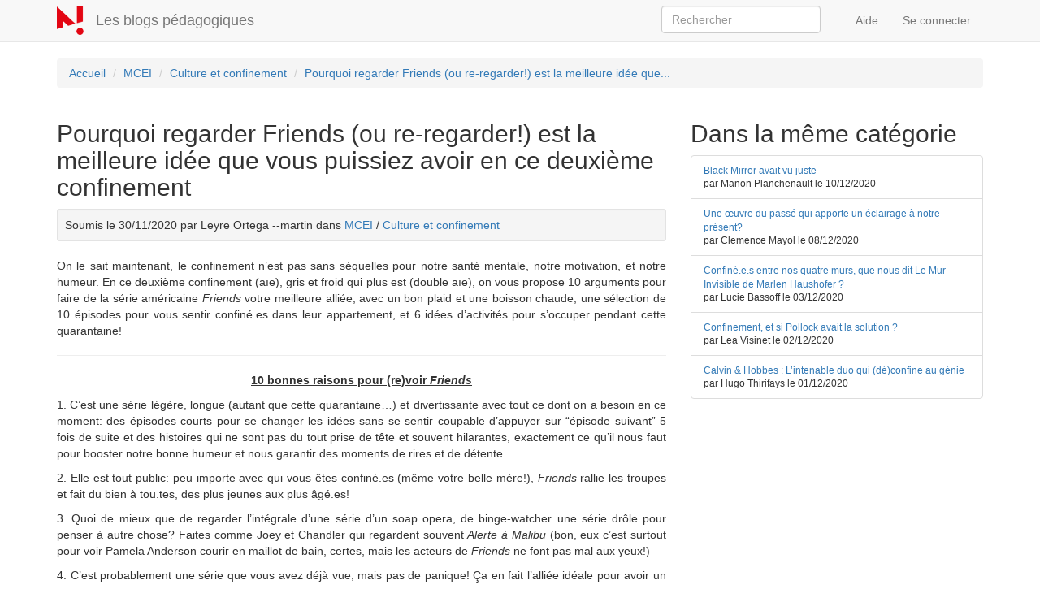

--- FILE ---
content_type: text/html; charset=utf-8
request_url: https://blogs.parisnanterre.fr/article/pourquoi-regarder-friends-ou-re-regarder-est-la-meilleure-idee-que-vous-puissiez-avoir-en-ce
body_size: 8565
content:
<!DOCTYPE html>
<html lang="fr" dir="ltr">
<head>
  <link rel="profile" href="http://www.w3.org/1999/xhtml/vocab" />
  <meta name="viewport" content="width=device-width, initial-scale=1.0">
  <meta http-equiv="Content-Type" content="text/html; charset=utf-8" />
<meta name="Generator" content="Drupal 7 (http://drupal.org)" />
<link rel="canonical" href="https://blogs.parisnanterre.fr/article/pourquoi-regarder-friends-ou-re-regarder-est-la-meilleure-idee-que-vous-puissiez-avoir-en-ce" />
<link rel="canonical" href="/article/pourquoi-regarder-friends-ou-re-regarder-est-la-meilleure-idee-que-vous-puissiez-avoir-en-ce" />
<link rel="shortlink" href="/node/1885" />
<link rel="shortcut icon" href="https://blogs.parisnanterre.fr/sites/all/themes/upoblog/favicon.ico" type="image/vnd.microsoft.icon" />
  <title>Pourquoi regarder Friends (ou re-regarder!) est la meilleure idée que vous puissiez avoir en ce deuxième confinement | Les blogs pédagogiques</title>
  <link type="text/css" rel="stylesheet" href="https://blogs.parisnanterre.fr/sites/default/files/css/css_lQaZfjVpwP_oGNqdtWCSpJT1EMqXdMiU84ekLLxQnc4.css" media="all" />
<link type="text/css" rel="stylesheet" href="https://blogs.parisnanterre.fr/sites/default/files/css/css_ywurnsCOkj4tbrNVrgMgOfGvvED6f7XbfJ59WfoQc9A.css" media="all" />
<link type="text/css" rel="stylesheet" href="https://blogs.parisnanterre.fr/sites/default/files/css/css_NCOSdpoQnWWQHVcfG2o2skDLf8YSjSAlOAadPoELzbo.css" media="all" />
<link type="text/css" rel="stylesheet" href="https://blogs.parisnanterre.fr/sites/default/files/css/css_8ohfZwQkdY-aZSl1cwFncuXJs5RD2NVZSAH6jmjb3e8.css" media="all" />
  <!-- HTML5 element support for IE6-8 -->
  <!--[if lt IE 9]>
    <script src="https://cdn.jsdelivr.net/html5shiv/3.7.3/html5shiv-printshiv.min.js"></script>
  <![endif]-->
  <script src="//code.jquery.com/jquery-1.12.4.min.js"></script>
<script>window.jQuery || document.write("<script src='/sites/all/modules/jquery_update/replace/jquery/1.12/jquery.min.js'>\x3C/script>")</script>
<script src="https://blogs.parisnanterre.fr/sites/default/files/js/js_YndZxdyT8-8LUpZC5MssOCg5j7KN4UJGOzCX7A0hGKI.js"></script>
<script src="https://blogs.parisnanterre.fr/sites/default/files/js/js_2KlXA4Z5El1IQFVPxDN1aX5mIoMSFWGv3vwsP77K9yk.js"></script>
<script src="https://blogs.parisnanterre.fr/sites/default/files/js/js_gHk2gWJ_Qw_jU2qRiUmSl7d8oly1Cx7lQFrqcp3RXcI.js"></script>
<script src="https://blogs.parisnanterre.fr/sites/default/files/js/js_K6JHBRCkxc_0oP79FdA7zdmcQ-VpVFTVw1bcBvtIksA.js"></script>
<script>jQuery.extend(Drupal.settings, {"basePath":"\/","pathPrefix":"","setHasJsCookie":0,"ajaxPageState":{"theme":"upoblog","theme_token":"Z3Xe9FOWdR4xIP_X4kOUmUresCJTv4Nu0T17qWorPpc","js":{"0":1,"sites\/all\/themes\/bootstrap\/js\/bootstrap.js":1,"\/\/code.jquery.com\/jquery-1.12.4.min.js":1,"1":1,"misc\/jquery-extend-3.4.0.js":1,"misc\/jquery-html-prefilter-3.5.0-backport.js":1,"misc\/jquery.once.js":1,"misc\/drupal.js":1,"sites\/all\/modules\/jquery_update\/js\/jquery_browser.js":1,"misc\/form-single-submit.js":1,"sites\/all\/modules\/entityreference\/js\/entityreference.js":1,"public:\/\/languages\/fr_MTM4iAEwF3I7rQ-RQbavvlIUoIdyrm-4YwyINfGdH7g.js":1,"sites\/all\/modules\/matomo\/matomo.js":1},"css":{"modules\/system\/system.base.css":1,"modules\/field\/theme\/field.css":1,"modules\/node\/node.css":1,"sites\/all\/modules\/workflow\/workflow_admin_ui\/workflow_admin_ui.css":1,"sites\/all\/modules\/views\/css\/views.css":1,"sites\/all\/modules\/ckeditor\/css\/ckeditor.css":1,"sites\/all\/modules\/ctools\/css\/ctools.css":1,"sites\/all\/modules\/panels\/css\/panels.css":1,"sites\/all\/themes\/upoblog\/css\/style.css":1}},"urlIsAjaxTrusted":{"\/search":true},"matomo":{"trackMailto":1},"bootstrap":{"anchorsFix":1,"anchorsSmoothScrolling":1,"formHasError":1,"popoverEnabled":1,"popoverOptions":{"animation":1,"html":0,"placement":"right","selector":"","trigger":"click","triggerAutoclose":1,"title":"","content":"","delay":0,"container":"body"},"tooltipEnabled":0,"tooltipOptions":{"animation":1,"html":0,"placement":"auto left","selector":"","trigger":"hover focus","delay":0,"container":"body"}}});</script>
</head>
<body class="navbar-is-static-top html not-front not-logged-in no-sidebars page-node page-node- page-node-1885 node-type-article">
  <div id="skip-link">
    <a href="#main-content" class="element-invisible element-focusable">Aller au contenu principal</a>
  </div>
    <header id="navbar" role="banner" class="navbar navbar-static-top navbar-default">
  <div class="container">
    <div class="navbar-header">
              <a class="logo navbar-btn pull-left" href="/" title="Accueil">
          <img src="https://blogs.parisnanterre.fr/sites/all/themes/upoblog/logo.png" alt="Accueil" />
        </a>
      
              <a class="name navbar-brand" href="/" title="Accueil">Les blogs pédagogiques</a>
      
              <button type="button" class="navbar-toggle" data-toggle="collapse" data-target="#navbar-collapse">
          <span class="sr-only">Toggle navigation</span>
          <span class="icon-bar"></span>
          <span class="icon-bar"></span>
          <span class="icon-bar"></span>
        </button>
          </div>

          <div class="navbar-collapse collapse" id="navbar-collapse">
        <nav role="navigation">
                                <ul class="menu nav navbar-nav secondary"><li class="first leaf"><a href="https://documentation-comete.parisnanterre.fr/shelves/les-blogs-pedagogiques" title="">Aide</a></li>
<li class="last leaf"><a href="/user/login" title="">Se connecter</a></li>
</ul>                                  <div class="region region-navigation">
    <section id="block-views-718dc14be007177258b263e53aa7d5c2" class="block block-views clearfix">

      
  <form class="form-search pull-right content-search form-search pull-right content-search" action="/search" method="get" id="views-exposed-form-upoblog-search-article-page" accept-charset="UTF-8"><div><div class="views-exposed-form">
  <div class="views-exposed-widgets clearfix">
          <div id="edit-keyword-wrapper" class="views-exposed-widget views-widget-filter-search_api_views_fulltext">
                        <div class="views-widget">
          <div class="form-item form-item-keyword form-type-textfield form-group"><input class="search-query span2 search-query span2 form-control form-text" placeholder="Rechercher" size="20" type="text" id="edit-keyword" name="keyword" value="" maxlength="128" /></div>        </div>
              </div>
                    <div class="views-exposed-widget views-submit-button">
      <button class="element-invisible btn btn-info form-submit" type="submit" id="edit-submit-upoblog-search-article" name="" value="Appliquer">Appliquer</button>
    </div>
      </div>
</div>
</div></form>
</section>
  </div>
                  </nav>
      </div>
      </div>
</header>

<div class="main-container container">

  <header role="banner" id="page-header">
    
      </header> <!-- /#page-header -->

  <div class="row">

    
    <section class="col-sm-12">
            <ol class="breadcrumb"><li><a href="/">Accueil</a></li>
<li><a href="/mcei">MCEI</a></li>
<li><a href="/mcei/culture-et-confinement">Culture et confinement</a></li>
<li><a href="/article/pourquoi-regarder-friends-ou-re-regarder-est-la-meilleure-idee-que-vous-puissiez-avoir-en-ce" class="active">Pourquoi regarder Friends (ou re-regarder!) est la meilleure idée que...</a></li>
</ol>      <a id="main-content"></a>
                                                                <div class="region region-content">
    <section id="block-system-main" class="block block-system clearfix">

      
  

<div  class="node node-article view-mode-full">
    <div class="row">
    <div class="col-sm-8 ">
      <div class="field field-name-title"><h2>Pourquoi regarder Friends (ou re-regarder!) est la meilleure idée que vous puissiez avoir en ce deuxième confinement</h2></div><div class="field field-name-article-meta well-sm well">Soumis le 30/11/2020 par Leyre Ortega --martin dans <a href="https://blogs.parisnanterre.fr/mcei">MCEI</a> / <a href="https://blogs.parisnanterre.fr/mcei/culture-et-confinement">Culture et confinement</a></div><div class="field field-name-body"><p style="text-align: justify;">On le sait maintenant, le confinement n’est pas sans séquelles pour notre santé mentale, notre motivation, et notre humeur. En ce deuxième confinement (aïe), gris et froid qui plus est (double aïe), on vous propose 10 arguments pour faire de la série américaine <em>Friends</em> votre meilleure alliée, avec un bon plaid et une boisson chaude, une sélection de 10 épisodes pour vous sentir confiné.es dans leur appartement, et 6 idées d’activités pour s’occuper pendant cette quarantaine!</p>
<hr />
<p style="text-align: center;"><u><strong>10 bonnes raisons pour (re)voir <em>Friends</em></strong></u></p>
<p style="text-align: justify;">1. C’est une série légère, longue (autant que cette quarantaine…) et divertissante avec tout ce dont on a besoin en ce moment: des épisodes courts pour se changer les idées sans se sentir coupable d’appuyer sur “épisode suivant” 5 fois de suite et des histoires qui ne sont pas du tout prise de tête et souvent hilarantes, exactement ce qu’il nous faut pour booster notre bonne humeur et nous garantir des moments de rires et de détente</p>
<p style="text-align: justify;">2. Elle est tout public: peu importe avec qui vous êtes confiné.es (même votre belle-mère!), <em>Friends</em> rallie les troupes et fait du bien à tou.tes, des plus jeunes aux plus âgé.es!</p>
<p style="text-align: justify;">3. Quoi de mieux que de regarder l’intégrale d’une série d’un soap opera, de binge-watcher une série drôle pour penser à autre chose? Faites comme Joey et Chandler qui regardent souvent <em>Alerte à Malibu</em> (bon, eux c’est surtout pour voir Pamela Anderson courir en maillot de bain, certes, mais les acteurs de <em>Friends</em> ne font pas mal aux yeux!)</p>
<p style="text-align: justify;">4. C’est probablement une série que vous avez déjà vue, mais pas de panique! Ça en fait l’alliée idéale pour avoir un épisode en fond sonore pendant qu’on fait autre chose et se sentir moins seul.e! (les parisiens dans vos 9m2 on pense aussi à vous!) </p>
<p style="text-align: justify;">5. La série est longue, 10 saisons d’une vingtaine d’épisodes de 20 minutes, c’est (presque) aussi long que le confinement, donc pas de crainte, vous avez de quoi vous occuper! </p>
<p style="text-align: justify;">6. Vous allez être transporté.es à New York, dans une réalité différente de la nôtre: les personnages mènent un quotidien qui n’a rien à voir avec le nôtre, dans un décor différent. C’est un bon moyen de s’évader, de fuir son quotidien confiné qui peut être compliqué, et de voir des visages sans masques et des gens qui sortent sans attestation!</p>
<p style="text-align: justify;">&gt; Et puis peut-être que cette réalité fictive de Rachel, Monica, Phoebe, Chandler, Ross et Joey n’est pas si différente de la nôtre...</p>
<p style="text-align: justify;">7. L’histoire suit un groupe d’amis qui sont souvent dans le même espace: chez Joey et Chandler, chez Monica et Rachel ou au café Central Perk. Cela vous rappellera votre propre confinement (ou alors vous vous énerverez contre eux parce qu’ils pourraient sortir mais restent à la maison… à vous de voir!)</p>
<p style="text-align: justify;">8. A la fin de la série <strong>[spoiler alert</strong>], Chandler et Monica déménagent et quittent l’immeuble dans lequel ils sont tous depuis le début de la série. Lorsqu’ils annoncent leur départ, leurs amis essaient de les convaincre de rester. La fin d’une période, ça fait peur. Ce n’est pas sans lien avec notre situation, et ce qu’on a vécu entre mars et mai. Vous avez peut-être ressenti cette peur de sortir au moment du déconfinement. Alors certes, la peur vient de raisons différentes, mais le phénomène est similaire : il y a une limitation des sorties et des interactions, et lorsqu’un changement intervient et bascule les choses à ce niveau là, ça fait peur. Ca nous permet de nous identifier, de nous sentir un peu moins seul.es dans notre solitude.</p>
<p style="text-align: justify;">9. Dans le dernier épisode <strong>[spoiler alert]</strong> les personnages réalisent qu’ils ont tous vécu à un moment ou un autre dans l’appartement de Monica, sauf Ross même s’il y est souvent de passage. Le fait qu’ils aient tous vécu dans cet appart à un certain moment mais pas en même temps les unit beaucoup, et ils le disent explicitement dans le dernier épisode. Leur amitié est largement liée à l’immeuble et à ce foyer, il y a une idée de famille, on voit l’attachement qui se crée lorsqu’on vit avec les mêmes personnes pendant une longue période… ça vous rappelle quelque chose? Lorsqu’un événement grave arrive dans la série, la solution est de se tourner vers les autres personnages. Ce groupe d’amis est en réalité une famille, ils comptent énormément les uns sur et pour les autres. Pendant les deux confinements, beaucoup d’entre nous ont fait le choix de rentrer dans nos familles, chez nos parents, de se confiner avec nos colocataires, nos compagnons ou nos amis pour ne pas être seul.es face à la peur, à l’incertitude et aux angoisses.</p>
<p style="text-align: justify;">10. Souvent lorsqu’un drame ou une crise ont lieu dans la série, il y a un moment où les personnages impliqués sont juste assis et ils attendent que ça passe, comme nous actuellement, assez impuissants face au virus… On sait qu’on passe plus de temps assis sur notre canapé les yeux dans le vide que d’habitude.</p>
<p style="text-align: justify;"> </p>
<p style="text-align: center;"><u><strong>10 épisodes pour s'identifier à eux et faire des parallèles avec notre quarantaine</strong></u></p>
<p style="text-align: justify;">1. Celui où Rachel doit aller à Paris et que Ross fait tout pour qu’elle reste car quitter l'immeuble équivaut à les quitter aussi</p>
<p style="text-align: justify;">2. Celui où ils sont tous enfermés dehors et ils veulent à tout prix rentrer. Vous ne trouvez pas que c’est l’inverse de notre confinement ?</p>
<p style="text-align: justify;">3. Celui où ils jouent à un quizz pour gagner l’appartement de Monica : ils sont tellement attachés au lieu qu’ils se le disputent, alors que nous, on ferait tout pour être libres de quitter nos appartements. </p>
<p style="text-align: justify;">4. Celui où ils explorent la cave parce qu’ils ont perdu Marcel, le singe de Ross, comme quand les plus courageux d’entre nous ont entrepris une opération de tri ou de rangement pendant le confinement et ont redécouvert des choses que l’on avait oubliées ou jamais utilisées.</p>
<p style="text-align: justify;">5. Celui où Joey est seul chez lui, dans son nouvel appartement luxueux de star, et il joue au ping pong tout seul… sounds familiar ? </p>
<p style="text-align: justify;">6. Celui où Joey et Chandler achètent une télévision et restent scotchés devant pendant des jours, inventant même des systèmes pour ne pas avoir besoin de quitter leurs fauteuils. Ne mentez pas, on sait que vous faites la même chose (bon, ok, nos écrans sont notre moyen de communication et d'interaction avec l’extérieur, c’est sur eux que reposent nos liens sociaux)</p>
<p style="text-align: justify;">7. Tous ceux où on voit que Monica appelle souvent Ross, son frère, qui habite de l’autre côté de la rue, tout comme nous avons souvent appelé nos voisins, amis, familles, collègues pour prendre des nouvelles</p>
<p style="text-align: justify;">8. Tous ceux où les personnages suivent par la fenêtre des scènes de vie, des histoires qui se passent dans l’immeuble d’en face. Il y a un petit côté voyeurisme, qui vient en réponse à l’enfermement, et cette idée que la fenêtre est le lien sur l’extérieur, qu’elle marque la limite entre deux mondes, tout en permettant des ponts entre ceux-ci… Qui n’a pas espionné ses voisins pendant ce confinement?</p>
<p style="text-align: justify;">9. Tous ceux où on voit des personnages, souvent Ross, qui regardent par la fenêtre, l’air triste ou nostalgique, comme nous, confinés sans date de sortie</p>
<p style="text-align: justify;">10. Tous ceux où Joey s’amuse d’un rien, d’un jouet enfantin ou d’un objet banal, comme nous qui avons trouvé des moyens de nous occuper de façon simple (les parties de loup garou en ligne et ceux qui comptent combien de personnes passant sous leur fenêtre, on vous voit!)</p>
<p style="text-align: justify;"> </p>
<p style="text-align: center;"><u><strong>Top 6 des activités inspirées de <em>Friends</em> pour faire passer le temps plus vite</strong></u></p>
<p style="text-align: justify;">1. Si vous voulez rire, on vous laisse cette parodie du générique de Friends version confinement. Réalisée par le youtubeur Ganesh2, elle a beaucoup tourné sur les réseaux sociaux: <a href="https://www.youtube.com/watch?v=Au0h-SWPiVM">https://www.youtube.com/watch?v=Au0h-SWPiVM</a></p>
<p style="text-align: justify;">2. Jouer au billard ou au baby foot comme Chandler et Joey</p>
<p style="text-align: justify;">3. Organiser un quizz avec des gens qui vous connaissent bien, sur le modèle de celui de la série (si, si, vous savez, celui où Monica et Rachel perdent leur appartement)</p>
<p style="text-align: justify;">4. Un poker, tous les personnages en sont adeptes! C'est le moment d'apprendre à jouer!</p>
<p style="text-align: justify;">5. Vous êtes plutôt branché.es cuisine? Pas de panique, on vous a dégoté un livre avec les recettes de la série, notamment les petits plats de Monica, les repas végétariens de Phoebe et la “comfort food” de Joey: <a href="https://livre.fnac.com/a14946225/Friends-Friends-Le-livre-de-cuisine-officiel-AMANDA-YEE?oref=00000000-0000-0000-0000-000000000000&amp;Origin=SEA_GOOGLE_PLA_BOOKS&amp;esl-k=sem-google%7Cng%7Cc294196405911%7Cm%7Ckpla349573444465%7Cp%7Ct%7Cdc%7Ca58200328279%7Cg1553156614&amp;gclid=Cj0KCQiA7qP9BRCLARIsABDaZzj7j84RDQ438-wcfCMtML6wFgQrzdI1urotHzZr5AiABEv3aMIJE1QaArM6EALw_wcB&amp;gclsrc=aw.ds ">https://livre.fnac.com/a14946225/Friends-Friends-Le-livre-de-cuisine-off...</a></p>
<p style="text-align: justify;">6. Organiser un apéro, une petite fête, par visioconférence! Laissez-vous inspirer par Monica et Rachel, les reines de l’organisation de soirées en tous genres !</p>
<p style="text-align: justify;">Si vous êtes confiné seul·e, rien n’empêche d’organiser ces activités par Skype, Facetime, Zoom, Discord ou autre!</p>
<p style="text-align: justify;"> </p>
<p style="text-align: justify;">&gt; Nous aussi on s’identifie beaucoup à ces personnages, alors pour finir on vous laisse quelques scènes qui illustrent bien notre confinement:</p>
<p><img alt="" src="/sites/default/files/u785/telechargement.jpeg" style="width: 224px; height: 224px;" /><img alt="" src="/sites/default/files/u785/video_image-ht_ylepuv.jpg" style="width: 200px; height: 272px;" /></p>
<p>  ​<img alt="" src="/sites/default/files/u785/cd.jpeg" style="width: 271px; height: 186px;" /> <img alt="" src="/sites/default/files/u785/telechargement_1.jpeg" style="width: 296px; height: 170px;" /> <img alt="" src="/sites/default/files/u785/a.jpeg" style="height: 157px; width: 300px;" /> </p>
</div><div class="field field-name-field-tags pad-v"><div class="label-inline">Tags:&nbsp;</div><a href="/tag/friends">friends</a>, <a href="/tag/confinement">confinement</a>, <a href="/tag/serie">série</a>, <a href="/tag/tv">tv</a>, <a href="/tag/joey">joey</a>, <a href="/tag/chandler">chandler</a>, <a href="/tag/monica">monica</a>, <a href="/tag/rachel">rachel</a>, <a href="/tag/central-perk">central perk</a>, <a href="/tag/quarantaine">quarantaine</a>, <a href="/tag/activites">activités</a>, <a href="/tag/episode">épisode</a>, <a href="/tag/netflix">netflix</a></div>    </div>
    <div class="col-sm-4 ">
      <div class="field field-name-article-related-blog"><h2 class="title">Dans la même catégorie</h2><div class="view view-upoblog-ui-derniers-articles view-id-upoblog_ui_derniers_articles view-display-id-panel_pane_3 list-group view-dom-id-c3688ef8f2dc522b494a9f612ed1d45a">
        
  
  
      <div class="view-content">
        <div class="list-group-item font-size-small">
      
          <a href="/article/black-mirror-avait-vu-juste">Black Mirror avait vu juste</a>    
          <p class="list-group-item-text">par Manon Planchenault le 10/12/2020</p>    </div>
  <div class="list-group-item font-size-small">
      
          <a href="/article/une-oeuvre-du-passe-qui-apporte-un-eclairage-notre-present">Une œuvre du passé qui apporte un éclairage à notre présent? </a>    
          <p class="list-group-item-text">par Clemence Mayol le 08/12/2020</p>    </div>
  <div class="list-group-item font-size-small">
      
          <a href="/article/confinees-entre-nos-quatre-murs-que-nous-dit-le-mur-invisible-de-marlen-haushofer">Confiné.e.s entre nos quatre murs, que nous dit Le Mur Invisible de Marlen Haushofer ? </a>    
          <p class="list-group-item-text">par Lucie Bassoff le 03/12/2020</p>    </div>
  <div class="list-group-item font-size-small">
      
          <a href="/article/confinement-et-si-pollock-avait-la-solution">Confinement, et si Pollock avait la solution ? </a>    
          <p class="list-group-item-text">par Lea Visinet le 02/12/2020</p>    </div>
  <div class="list-group-item font-size-small">
      
          <a href="/article/calvin-hobbes-lintenable-duo-qui-deconfine-au-genie">Calvin &amp; Hobbes : L’intenable duo qui (dé)confine au génie</a>    
          <p class="list-group-item-text">par Hugo Thirifays le 01/12/2020</p>    </div>
    </div>
  
  
  
  
  
  
</div></div>    </div>
  </div>
</div>


<!-- Needed to activate display suite support on forms -->

</section>
  </div>
    </section>

    
  </div>
</div>

  <footer class="footer container">
      <div class="region region-footer well well-lg">
    <section id="block-block-1" class="block block-block clearfix">

      
  <div class="row">
<div class="col-12 col-md-6"><a href="https://www.parisnanterre.fr/"><img alt="Logo Université Paris Nanterre" class="img-responsive" src="/sites/all/themes/upoblog/logo-upn.png" /></a></div>
<div class="col-12 col-md-6">
    <p>Université Paris Nanterre<br />200 avenue de la République<br />92001 Nanterre Cedex<br />01 40 97 72 00<br /><a href="https://www.parisnanterre.fr/">www.parisnanterre.fr</a></p>
</div>
</div>

</section>
  </div>
  </footer>
  <script>var _paq = _paq || [];(function(){var u=(("https:" == document.location.protocol) ? "https://comete-stats.parisnanterre.fr/" : "http://comete-stats.parisnanterre.fr/");_paq.push(["setSiteId", "8"]);_paq.push(["setTrackerUrl", u+"matomo.php"]);_paq.push(["setDoNotTrack", 1]);_paq.push(["trackPageView"]);_paq.push(["setIgnoreClasses", ["no-tracking","colorbox"]]);_paq.push(["enableLinkTracking"]);var d=document,g=d.createElement("script"),s=d.getElementsByTagName("script")[0];g.type="text/javascript";g.defer=true;g.async=true;g.src="https://blogs.parisnanterre.fr/sites/default/files/matomo/matomo.js?svnb12";s.parentNode.insertBefore(g,s);})();</script>
<script src="https://blogs.parisnanterre.fr/sites/default/files/js/js_MRdvkC2u4oGsp5wVxBG1pGV5NrCPW3mssHxIn6G9tGE.js"></script>
</body>
</html>
